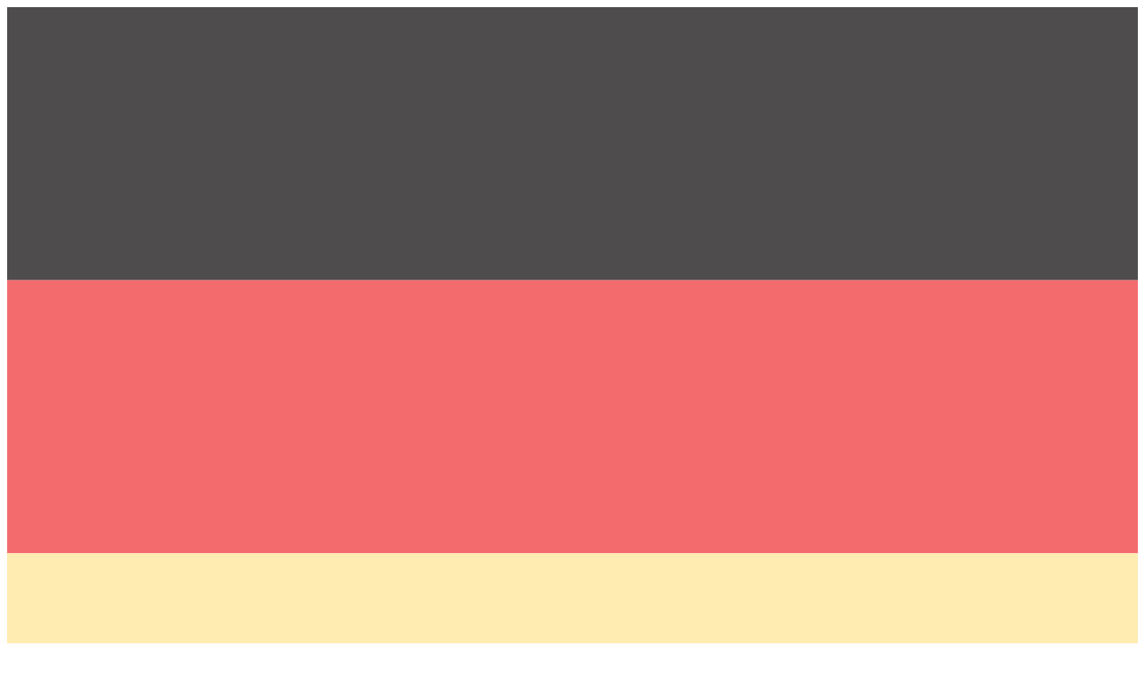

--- FILE ---
content_type: text/css
request_url: https://www.rubin-trauringe.de/_nuxt/defaultFooter.C-hY2_yf.css
body_size: 133
content:
.fade-enter-active[data-v-66af6427],.fade-leave-active[data-v-66af6427]{transition:opacity .2s ease}.fade-enter-from[data-v-66af6427],.fade-leave-to[data-v-66af6427]{opacity:0}.bg-brand[data-v-66af6427]{background-color:#43a61c}.text-brand[data-v-66af6427]{color:#a61c2d}


--- FILE ---
content_type: text/javascript
request_url: https://www.rubin-trauringe.de/_nuxt/ChBmszON.js
body_size: 661
content:
import{q as z,p as x,C,u as P,j as _,aa as b}from"./BJwghTgm.js";let g;function A(u){const{title:e,description:o="",image:r="",type:m="website",siteName:w="",twitterCard:y="summary_large_image",twitterCreator:h="Rubin Goldschmuck",schemaType:f="WebPage"}=u,{locale:c,t}=z(),n=x().fullPath,p=C();P({title:e,htmlAttrs:{lang:c.value},meta:[{name:"description",content:o},{name:"robots",content:"index, follow, aa"},{property:"og:title",content:e},{property:"og:description",content:o},{property:"og:image",content:r},{property:"og:url",content:n},{property:"og:type",content:m},{property:"og:locale",content:c.value},{property:"og:site_name",content:w},{name:"twitter:card",content:y},{name:"twitter:title",content:e},{name:"twitter:description",content:o},{name:"twitter:image",content:r},{name:"twitter:creator",content:h}].filter(a=>a.content),script:[{type:"application/ld+json",textContent:JSON.stringify({"@context":"https://schema.org","@type":f,name:e,description:o,image:r,url:n})},{type:"application/ld+json",textContent:JSON.stringify({"@context":"https://schema.org","@type":"Organization",name:t("organization.name"),url:t("organization.url"),logo:t("organization.logo"),description:t("organization.description"),address:{"@type":"PostalAddress",streetAddress:t("organization.address.street"),addressLocality:t("organization.address.city"),postalCode:t("organization.address.postalCode"),addressCountry:t("organization.address.country")}})}]});const s=()=>{try{const a=p.$consent;if(!a||a.analytics!==!0)return;const d=typeof document<"u"&&document.title||e,l=typeof window<"u"?window.location.href:n,i=typeof window<"u"?`${window.location.pathname}${window.location.search}${window.location.hash}`:n;if(g===i)return;console.debug("send pageview: ",d,l,i.replace(/#/g,"%23")),window.dataLayer=window.dataLayer||[],window.dataLayer.push({event:"page_view",page_title:d,page_location:l,page_path:i}),g=i}catch{}};_(()=>{setTimeout(s,0)}),b(()=>{setTimeout(s,0)}),p.hook("page:finish",()=>{s()})}export{A as u};


--- FILE ---
content_type: text/javascript
request_url: https://www.rubin-trauringe.de/_nuxt/D27bRran.js
body_size: 450
content:
import{e as f,K as u,j as i,ab as d,$ as b,c as m,E as h,ac as k}from"./BJwghTgm.js";const p=Symbol.for("nuxt:client-only"),y=f({name:"ClientOnly",inheritAttrs:!1,props:["fallback","placeholder","placeholderTag","fallbackTag"],setup(e,{slots:l,attrs:n}){const t=u(!1);i(()=>{t.value=!0});const c=h();return c&&(c._nuxtClientOnly=!0),k(p,!0),()=>{if(t.value){const a=l.default?.();return a&&a.length===1?[d(a[0],n)]:a}const o=l.fallback||l.placeholder;if(o)return b(o);const r=e.fallback||e.placeholder||"",s=e.fallbackTag||e.placeholderTag||"span";return m(s,n,r)}}});export{y as _,p as c};


--- FILE ---
content_type: text/javascript
request_url: https://www.rubin-trauringe.de/_nuxt/D9On3Ug6.js
body_size: 4614
content:
import{A,f as O,B as w,C as H,D as I,E as V,G as $,x as G,H as W,h as T,I as x,J,r as Q,K as U,L as X,n as Y,M as Z,s as z,N as K,O as L,P as k,Q as tt}from"./BJwghTgm.js";import{c as et}from"./D27bRran.js";const at=[1779033703,-1150833019,1013904242,-1521486534,1359893119,-1694144372,528734635,1541459225],st=[1116352408,1899447441,-1245643825,-373957723,961987163,1508970993,-1841331548,-1424204075,-670586216,310598401,607225278,1426881987,1925078388,-2132889090,-1680079193,-1046744716,-459576895,-272742522,264347078,604807628,770255983,1249150122,1555081692,1996064986,-1740746414,-1473132947,-1341970488,-1084653625,-958395405,-710438585,113926993,338241895,666307205,773529912,1294757372,1396182291,1695183700,1986661051,-2117940946,-1838011259,-1564481375,-1474664885,-1035236496,-949202525,-778901479,-694614492,-200395387,275423344,430227734,506948616,659060556,883997877,958139571,1322822218,1537002063,1747873779,1955562222,2024104815,-2067236844,-1933114872,-1866530822,-1538233109,-1090935817,-965641998],nt="ABCDEFGHIJKLMNOPQRSTUVWXYZabcdefghijklmnopqrstuvwxyz0123456789-_",B=[];class rt{_data=new E;_hash=new E([...at]);_nDataBytes=0;_minBufferSize=0;finalize(t){t&&this._append(t);const a=this._nDataBytes*8,e=this._data.sigBytes*8;return this._data.words[e>>>5]|=128<<24-e%32,this._data.words[(e+64>>>9<<4)+14]=Math.floor(a/4294967296),this._data.words[(e+64>>>9<<4)+15]=a,this._data.sigBytes=this._data.words.length*4,this._process(),this._hash}_doProcessBlock(t,a){const e=this._hash.words;let n=e[0],i=e[1],r=e[2],o=e[3],_=e[4],g=e[5],c=e[6],f=e[7];for(let u=0;u<64;u++){if(u<16)B[u]=t[a+u]|0;else{const v=B[u-15],h=(v<<25|v>>>7)^(v<<14|v>>>18)^v>>>3,l=B[u-2],P=(l<<15|l>>>17)^(l<<13|l>>>19)^l>>>10;B[u]=h+B[u-7]+P+B[u-16]}const b=_&g^~_&c,d=n&i^n&r^i&r,y=(n<<30|n>>>2)^(n<<19|n>>>13)^(n<<10|n>>>22),p=(_<<26|_>>>6)^(_<<21|_>>>11)^(_<<7|_>>>25),D=f+p+b+st[u]+B[u],m=y+d;f=c,c=g,g=_,_=o+D|0,o=r,r=i,i=n,n=D+m|0}e[0]=e[0]+n|0,e[1]=e[1]+i|0,e[2]=e[2]+r|0,e[3]=e[3]+o|0,e[4]=e[4]+_|0,e[5]=e[5]+g|0,e[6]=e[6]+c|0,e[7]=e[7]+f|0}_append(t){typeof t=="string"&&(t=E.fromUtf8(t)),this._data.concat(t),this._nDataBytes+=t.sigBytes}_process(t){let a,e=this._data.sigBytes/64;t?e=Math.ceil(e):e=Math.max((e|0)-this._minBufferSize,0);const n=e*16,i=Math.min(n*4,this._data.sigBytes);if(n){for(let r=0;r<n;r+=16)this._doProcessBlock(this._data.words,r);a=this._data.words.splice(0,n),this._data.sigBytes-=i}return new E(a,i)}}class E{words;sigBytes;constructor(t,a){t=this.words=t||[],this.sigBytes=a===void 0?t.length*4:a}static fromUtf8(t){const a=unescape(encodeURIComponent(t)),e=a.length,n=[];for(let i=0;i<e;i++)n[i>>>2]|=(a.charCodeAt(i)&255)<<24-i%4*8;return new E(n,e)}toBase64(){const t=[];for(let a=0;a<this.sigBytes;a+=3){const e=this.words[a>>>2]>>>24-a%4*8&255,n=this.words[a+1>>>2]>>>24-(a+1)%4*8&255,i=this.words[a+2>>>2]>>>24-(a+2)%4*8&255,r=e<<16|n<<8|i;for(let o=0;o<4&&a*8+o*6<this.sigBytes*8;o++)t.push(nt.charAt(r>>>6*(3-o)&63))}return t.join("")}concat(t){if(this.words[this.sigBytes>>>2]&=4294967295<<32-this.sigBytes%4*8,this.words.length=Math.ceil(this.sigBytes/4),this.sigBytes%4)for(let a=0;a<t.sigBytes;a++){const e=t.words[a>>>2]>>>24-a%4*8&255;this.words[this.sigBytes+a>>>2]|=e<<24-(this.sigBytes+a)%4*8}else for(let a=0;a<t.sigBytes;a+=4)this.words[this.sigBytes+a>>>2]=t.words[a>>>2];this.sigBytes+=t.sigBytes}}function ot(s){return new rt().finalize(s).toBase64()}function C(s){return ot(A(s))}const it={trailing:!0};function ct(s,t=25,a={}){if(a={...it,...a},!Number.isFinite(t))throw new TypeError("Expected `wait` to be a finite number");let e,n,i=[],r,o;const _=(f,u)=>(r=lt(s,f,u),r.finally(()=>{if(r=null,a.trailing&&o&&!n){const b=_(f,o);return o=null,b}}),r),g=function(...f){return a.trailing&&(o=f),r||new Promise(u=>{const b=!n&&a.leading;clearTimeout(n),n=setTimeout(()=>{n=null;const d=a.leading?e:_(this,f);o=null;for(const y of i)y(d);i=[]},t),b?(e=_(this,f),u(e)):i.push(u)})},c=f=>{f&&(clearTimeout(f),n=null)};return g.isPending=()=>!!n,g.cancel=()=>{c(n),i=[],o=null},g.flush=()=>{if(c(n),!o||r)return;const f=o;return o=null,_(this,f)},g}async function lt(s,t,a){return await s.apply(t,a)}function ut(...s){const t=typeof s[s.length-1]=="string"?s.pop():void 0;ft(s[0],s[1])&&s.unshift(t);let[a,e,n={}]=s,i=!1;const r=O(()=>w(a));if(typeof r.value!="string")throw new TypeError("[nuxt] [useAsyncData] key must be a string.");if(typeof e!="function")throw new TypeError("[nuxt] [useAsyncData] handler must be a function.");const o=H();n.server??=!0,n.default??=ht,n.getCachedData??=q,n.lazy??=!1,n.immediate??=!0,n.deep??=I.deep,n.dedupe??="cancel",n._functionName,o._asyncData[r.value];function _(){const d={cause:"initial",dedupe:n.dedupe};return o._asyncData[r.value]?._init||(d.cachedData=n.getCachedData(r.value,o,{cause:"initial"}),o._asyncData[r.value]=j(o,r.value,e,n,d.cachedData)),()=>o._asyncData[r.value].execute(d)}const g=_(),c=o._asyncData[r.value];c._deps++;const f=n.server!==!1&&o.payload.serverRendered;{let d=function(h){const l=o._asyncData[h];l?._deps&&(l._deps--,l._deps===0&&l?._off())};const y=V();if(y&&f&&n.immediate&&!y.sp&&(y.sp=[]),y&&!y._nuxtOnBeforeMountCbs){y._nuxtOnBeforeMountCbs=[];const h=y._nuxtOnBeforeMountCbs;$(()=>{h.forEach(l=>{l()}),h.splice(0,h.length)}),G(()=>h.splice(0,h.length))}const p=y&&(y._nuxtClientOnly||W(et,!1));f&&o.isHydrating&&(c.error.value||c.data.value!==void 0)?c.status.value=c.error.value?"error":"success":y&&(!p&&o.payload.serverRendered&&o.isHydrating||n.lazy)&&n.immediate?y._nuxtOnBeforeMountCbs.push(g):n.immediate&&c.status.value!=="success"&&g();const D=J(),m=T(r,(h,l)=>{if((h||l)&&h!==l){i=!0;const P=o._asyncData[l]?.data.value!==void 0,F=o._asyncDataPromises[l]!==void 0,R={cause:"initial",dedupe:n.dedupe};if(!o._asyncData[h]?._init){let S;l&&P?S=o._asyncData[l].data.value:(S=n.getCachedData(h,o,{cause:"initial"}),R.cachedData=S),o._asyncData[h]=j(o,h,e,n,S)}o._asyncData[h]._deps++,l&&d(l),(n.immediate||P||F)&&o._asyncData[h].execute(R),K(()=>{i=!1})}},{flush:"sync"}),v=n.watch?T(n.watch,()=>{i||o._asyncData[r.value]?._execute({cause:"watch",dedupe:n.dedupe})}):()=>{};D&&x(()=>{m(),v(),d(r.value)})}const u={data:M(()=>o._asyncData[r.value]?.data),pending:M(()=>o._asyncData[r.value]?.pending),status:M(()=>o._asyncData[r.value]?.status),error:M(()=>o._asyncData[r.value]?.error),refresh:(...d)=>o._asyncData[r.value]?._init?o._asyncData[r.value].execute(...d):_()(),execute:(...d)=>u.refresh(...d),clear:()=>{const d=o._asyncData[r.value];if(d?._abortController)try{d._abortController.abort(new DOMException("AsyncData aborted by user.","AbortError"))}finally{d._abortController=void 0}N(o,r.value)}},b=Promise.resolve(o._asyncDataPromises[r.value]).then(()=>u);return Object.assign(b,u),b}function M(s){return O({get(){return s()?.value},set(t){const a=s();a&&(a.value=t)}})}function ft(s,t){return!(typeof s=="string"||typeof s=="object"&&s!==null||typeof s=="function"&&typeof t=="function")}function N(s,t){t in s.payload.data&&(s.payload.data[t]=void 0),t in s.payload._errors&&(s.payload._errors[t]=void 0),s._asyncData[t]&&(s._asyncData[t].data.value=z(s._asyncData[t]._default()),s._asyncData[t].error.value=void 0,s._asyncData[t].status.value="idle"),t in s._asyncDataPromises&&(s._asyncDataPromises[t]=void 0)}function dt(s,t){const a={};for(const e of t)a[e]=s[e];return a}function j(s,t,a,e,n){s.payload._errors[t]??=void 0;const i=e.getCachedData!==q,r=a,o=e.deep?Q:U,_=n!==void 0,g=s.hook("app:data:refresh",async f=>{(!f||f.includes(t))&&await c.execute({cause:"refresh:hook"})}),c={data:o(_?n:e.default()),pending:O(()=>c.status.value==="pending"),error:X(s.payload._errors,t),status:U("idle"),execute:(...f)=>{const[u,b=void 0]=f,d=u&&b===void 0&&typeof u=="object"?u:{};if(s._asyncDataPromises[t]&&(d.dedupe??e.dedupe)==="defer")return s._asyncDataPromises[t];{const D="cachedData"in d?d.cachedData:e.getCachedData(t,s,{cause:d.cause??"refresh:manual"});if(D!==void 0)return s.payload.data[t]=c.data.value=D,c.error.value=void 0,c.status.value="success",Promise.resolve(D)}c._abortController&&c._abortController.abort(new DOMException("AsyncData request cancelled by deduplication","AbortError")),c._abortController=new AbortController,c.status.value="pending";const y=new AbortController,p=new Promise((D,m)=>{try{const v=d.timeout??e.timeout,h=_t([c._abortController?.signal,d?.signal],y.signal,v);if(h.aborted){const l=h.reason;m(l instanceof Error?l:new DOMException(String(l??"Aborted"),"AbortError"));return}return h.addEventListener("abort",()=>{const l=h.reason;m(l instanceof Error?l:new DOMException(String(l??"Aborted"),"AbortError"))},{once:!0,signal:y.signal}),Promise.resolve(r(s,{signal:h})).then(D,m)}catch(v){m(v)}}).then(async D=>{let m=D;e.transform&&(m=await e.transform(D)),e.pick&&(m=dt(m,e.pick)),s.payload.data[t]=m,c.data.value=m,c.error.value=void 0,c.status.value="success"}).catch(D=>{if(s._asyncDataPromises[t]&&s._asyncDataPromises[t]!==p||c._abortController?.signal.aborted)return s._asyncDataPromises[t];if(typeof DOMException<"u"&&D instanceof DOMException&&D.name==="AbortError")return c.status.value="idle",s._asyncDataPromises[t];c.error.value=Z(D),c.data.value=z(e.default()),c.status.value="error"}).finally(()=>{y.abort(),delete s._asyncDataPromises[t]});return s._asyncDataPromises[t]=p,s._asyncDataPromises[t]},_execute:ct((...f)=>c.execute(...f),0,{leading:!0}),_default:e.default,_deps:0,_init:!0,_hash:void 0,_off:()=>{g(),s._asyncData[t]?._init&&(s._asyncData[t]._init=!1),i||Y(()=>{s._asyncData[t]?._init||(N(s,t),c.execute=()=>Promise.resolve())})}};return c}const ht=()=>{},q=(s,t,a)=>{if(t.isHydrating)return t.payload.data[s];if(a.cause!=="refresh:manual"&&a.cause!=="refresh:hook")return t.static.data[s]};function _t(s,t,a){const e=s.filter(r=>!!r);if(typeof a=="number"&&a>=0){const r=AbortSignal.timeout?.(a);r&&e.push(r)}if(AbortSignal.any)return AbortSignal.any(e);const n=new AbortController;for(const r of e)if(r.aborted){const o=r.reason??new DOMException("Aborted","AbortError");try{n.abort(o)}catch{n.abort()}return n.signal}const i=()=>{const o=e.find(_=>_.aborted)?.reason??new DOMException("Aborted","AbortError");try{n.abort(o)}catch{n.abort()}};for(const r of e)r.addEventListener?.("abort",i,{once:!0,signal:t});return n.signal}function mt(s,t,a){const[e={},n]=typeof t=="string"?[{},t]:[t,a],i=O(()=>w(s)),r=O(()=>w(e.key)||"$f"+C([n,typeof i.value=="string"?i.value:"",...yt(e)]));if(!e.baseURL&&typeof i.value=="string"&&i.value[0]==="/"&&i.value[1]==="/")throw new Error('[nuxt] [useFetch] the request URL must not start with "//".');const{server:o,lazy:_,default:g,transform:c,pick:f,watch:u,immediate:b,getCachedData:d,deep:y,dedupe:p,timeout:D,...m}=e,v=L({...k,...m,cache:typeof e.cache=="boolean"?void 0:e.cache}),h={server:o,lazy:_,default:g,transform:c,pick:f,immediate:b,getCachedData:d,deep:y,dedupe:p,timeout:D,watch:u===!1?[]:[...u||[],v]};return ut(u===!1?r.value:r,(P,{signal:F})=>(e.$fetch||globalThis.$fetch)(i.value,{signal:F,...v}),h)}function yt(s){const t=[w(s.method)?.toUpperCase()||"GET",w(s.baseURL)];for(const a of[s.query||s.params]){const e=w(a);if(!e)continue;const n={};for(const[i,r]of Object.entries(e))n[w(i)]=w(r);t.push(n)}if(s.body){const a=w(s.body);if(!a)t.push(C(a));else if(a instanceof ArrayBuffer)t.push(C(Object.fromEntries([...new Uint8Array(a).entries()].map(([e,n])=>[e,n.toString()]))));else if(a instanceof FormData){const e={};for(const n of a.entries()){const[i,r]=n;e[i]=r instanceof File?r.name:r}t.push(C(e))}else if(tt(a))t.push(C(L(a)));else try{t.push(C(a))}catch{console.warn("[useFetch] Failed to hash body",a)}}return t}export{mt as u};


--- FILE ---
content_type: text/javascript
request_url: https://www.rubin-trauringe.de/_nuxt/-hYaNGfR.js
body_size: 714
content:
import{_ as a}from"./xNs7MsLq.js";import{e as s,q as r,z as i,o as m}from"./BJwghTgm.js";const t="components.teaserMorePagesIndex",g=s({__name:"teaserMorePagesIndex",setup(_){const{t:e}=r(),n=[{title:e(t+".morePages.0.title"),text:e(t+".morePages.0.text"),image:"/images/index/rubin_engravings.webp",buttonText:e(t+".morePages.0.buttonText"),buttonLink:"engravings"},{title:e(t+".morePages.1.title"),text:e(t+".morePages.1.text"),image:"/images/index/rubin_partner.webp",buttonText:e(t+".morePages.1.buttonText"),buttonLink:"partner"},{title:e(t+".morePages.2.title"),text:e(t+".morePages.2.text"),image:"/images/index/rubin_sustainability.webp",buttonText:e(t+".morePages.2.buttonText"),buttonLink:"aboutRubinSustainability"}];return(u,x)=>{const o=a;return m(),i(o,{items:n})}}}),c=Object.assign(g,{__name:"TeasersTeaserMorePagesIndex"});export{c as _};


--- FILE ---
content_type: text/javascript
request_url: https://www.rubin-trauringe.de/_nuxt/DAqraPPU.js
body_size: 76860
content:
import{_ as q}from"./DOevLjGI.js";import{_ as IA}from"./C3_T08s7.js";import{e as j,C as V,i as z,r as Y,f as b,z as O,w as x,T as CA,o,c as w,v as N,s as Q,a as A,t as I,R as Z,av as p,b as l,d as X,_ as W,am as EA,q as _,j as $,aq as y,k as tA,h as eA,m as S,F as K,l as T,au as iA,ar as sA}from"./BJwghTgm.js";import{_ as oA}from"./BX4-4Plq.js";import{_ as DA}from"./D27bRran.js";const wA={key:0,class:"fixed inset-0 z-1111 flex items-end lg:items-center justify-center"},nA={class:"relative w-full mx-auto max-w-xl mb-4"},aA={class:"rounded-lg shadow-lg border border-gray-200 bg-white text-gray-900 overflow-hidden py-10"},cA={class:"p-4 md:p-5"},hA={class:"text-base font-semibold"},kA={class:"mt-2 text-xs text-gray-700"},rA={key:0,class:"mt-3 space-y-2"},GA={class:"flex items-center justify-between gap-4 py-2"},fA={class:"font-medium"},RA={class:"text-xs text-gray-600"},YA={class:"flex items-center justify-between gap-4 py-2 border-t border-gray-100"},lA={class:"font-medium"},PA={class:"text-xs text-gray-600"},HA={class:"flex justify-end gap-2 pt-3"},mA={class:"px-4 md:px-5 py-3 bg-gray-50 flex flex-col md:flex-row gap-2 md:gap-3 md:justify-end"},NA={class:"text-xs text-gray-600 mt-1"},c="components.consent.consentBanner",xA=j({__name:"consentBanner",props:{modelValue:{type:Boolean}},emits:["update:modelValue"],setup(M,{emit:g}){const f=V(),e=f.$consent,a=f.$setConsent,h=z(),F=M,P=g,D=Y(!1),R=b({get:()=>F.modelValue,set:s=>P("update:modelValue",s)});function d(){a({analytics:!0,marketing:!0,decided:!0}),R.value=!1}function U(){a({decided:!0}),R.value=!1}return(s,i)=>{const u=q;return o(),O(CA,{name:"fade"},{default:x(()=>[Q(R)?(o(),w("div",wA,[i[5]||(i[5]=A("div",{class:"fixed inset-0 bg-black/50","aria-hidden":"true"},null,-1)),A("div",nA,[A("div",aA,[A("div",cA,[A("h2",hA,I(s.$t(c+".title")),1),A("p",kA,I(s.$t(c+".description")),1),Q(D)?(o(),w("div",rA,[A("div",GA,[A("div",null,[A("p",fA,I(s.$t(c+".analytics.title")),1),A("p",RA,I(s.$t(c+".analytics.description")),1)]),Z(A("input",{"onUpdate:modelValue":i[0]||(i[0]=H=>Q(e).analytics=H),type:"checkbox",class:"h-5 w-5"},null,512),[[p,Q(e).analytics]])]),A("div",YA,[A("div",null,[A("p",lA,I(s.$t(c+".marketing.title")),1),A("p",PA,I(s.$t(c+".marketing.description")),1)]),Z(A("input",{"onUpdate:modelValue":i[1]||(i[1]=H=>Q(e).marketing=H),type:"checkbox",class:"h-5 w-5"},null,512),[[p,Q(e).marketing]])]),A("div",HA,[A("button",{class:"px-4 py-2 rounded-md border border-gray-300",onClick:U},I(s.$t(c+".saveChoices")),1)])])):N("",!0)]),A("div",mA,[A("button",{class:"flex-1 w-full md:w-auto px-4 py-2 rounded-md border border-gray-300",onClick:i[2]||(i[2]=H=>D.value=!Q(D))},I(Q(D)?s.$t(c+".hide"):s.$t(c+".moreInfo")),1),A("button",{class:"flex-1 px-4 py-2 rounded-md bg-brand-main text-white",onClick:d},I(s.$t(c+".acceptAll")),1)])]),A("div",NA,[l(u,{to:Q(h)("privacy"),class:"underline"},{default:x(()=>[X(I(s.$t(c+".privacyPolicy")),1)]),_:1},8,["to"]),i[4]||(i[4]=A("span",{class:"mx-1"},"·",-1)),A("button",{type:"button",class:"underline",onClick:i[3]||(i[3]=H=>D.value=!0)},I(s.$t(c+".cookieSettings")),1)])])])):N("",!0)]),_:1})}}}),FA=Object.assign(W(xA,[["__scopeId","data-v-66af6427"]]),{__name:"ConsentBanner"}),uA={},dA={xmlns:"http://www.w3.org/2000/svg","xmlns:xlink":"http://www.w3.org/1999/xlink",width:"243",height:"72",viewBox:"0 0 243 72"};function UA(M,g){return o(),w("svg",dA,[...g[0]||(g[0]=[EA('<defs><clipPath id="clip-path"><rect width="243" height="72" fill="none"></rect></clipPath><pattern id="pattern" width="1" height="1" viewBox="0 62.063 243 130"><image preserveAspectRatio="xMidYMid slice" width="243" height="130.469" xlink:href="[data-uri]"></image></pattern></defs><g id="Scroll_Group_4" data-name="Scroll Group 4" clip-path="url(#clip-path)" style="isolation:isolate;"><rect id="Rubin-final-Originalfarben" width="243" height="130" fill="url(#pattern)"></rect></g>',2)])])}const LA=Object.assign(W(uA,[["render",UA]]),{__name:"IconsIconLogoText"}),JA={id:"wishlist",class:"bg-linear-to-b from-[#faf7f6] to-white"},MA={class:"max-w-[1200px] mx-auto px-4 sm:px-6 lg:px-8 py-12"},vA={class:"text-center"},yA={class:"mt-6 inline-flex items-center rounded-full bg-white p-1 ring-1 ring-gray-200 shadow-sm"},bA={key:0,class:"mt-6 max-w-4xl mx-auto text-sm leading-6 text-[#6d635d]"},ZA=["href"],KA={class:"aspect-square w-full bg-[#faf9f8] flex items-center justify-center"},TA=["src","alt"],jA={class:"p-4"},XA={class:"flex items-start justify-between gap-3"},pA={class:"min-w-0"},SA={class:"text-sm font-medium text-[#403a36] truncate"},qA={class:"mt-1 text-xs text-[#7f756f]"},VA=["onClick","aria-label","title"],zA=["onClick","aria-label","title"],OA={key:0,class:"mt-8 flex flex-wrap items-center justify-center gap-3 sm:gap-4"},WA={for:"sort",class:"text-sm text-[#5c534e]"},_A={class:"relative"},$A={value:"date"},Ag={value:"itemNumber"},gg={key:0,class:"mt-8 flex flex-wrap items-center justify-center gap-3 sm:gap-4"},Bg=["aria-label","title"],Qg={class:"text-[#5c534e]"},Ig={key:0},Cg={class:"mx-auto max-w-4xl text-center rounded-2xl bg-white/70 backdrop-blur p-6 ring-1 ring-gray-200"},Eg={key:0,class:"text-base font-medium text-[#403a36]"},tg={key:1,class:"text-base font-medium text-[#403a36]"},n="components.wishlistList",eg=j({__name:"wishlistList",setup(M){const g=Y("wishlist"),f=Y("date"),{t:e}=_();function a(){return typeof window<"u"&&typeof localStorage<"u"}function h(C){if(!C)return[];try{const B=JSON.parse(C);return Array.isArray(B)?B:[]}catch{return[]}}function F(){return a()?h(localStorage.getItem("lastSeen")):[]}const P=b(()=>(J.value,g.value==="wishlist"?y.get(f.value):F().sort((C,B)=>{const k=new Date(C.date).getTime(),r=new Date(B.date).getTime();return isNaN(r-k)?0:r-k}))),D=Y({}),R=new Set;function d(C){const B=C.linkItemNumber,k=D.value[B];if(k)return k;const E=(C.image||"").trim().replace(/\/session\/([a-z0-9-]+)\/image$/,"/images/session/$1");if(E.startsWith("data:"))return D.value={...D.value,[B]:E},E;if(!E.startsWith("http://")&&!E.startsWith("https://")&&!E.startsWith("/")){const G=`data:image/jpeg;base64,${E}`;return D.value={...D.value,[B]:G},G}return a()&&!R.has(B)&&(R.add(B),fetch(E).then(G=>G.text()).then(G=>{const m=`data:image/jpeg;base64,${G.trim()}`;D.value={...D.value,[B]:m}}).catch(()=>{D.value={...D.value,[B]:E}}).finally(()=>{R.delete(B)})),E}const U=b(()=>a()&&typeof navigator<"u"&&navigator.language?navigator.language:"de-DE");function s(C){const B=new Date(C);if(isNaN(B.getTime()))return"";try{return new Intl.DateTimeFormat(U.value,{year:"numeric",month:"2-digit",day:"2-digit",hour:"2-digit",minute:"2-digit"}).format(B)}catch{return B.toLocaleString()}}const i=Y(null),u=Y([]),H=Y(0);function AA(C,B){C&&C instanceof HTMLElement&&(u.value[B]=C)}let L=0;function v(){L&&cancelAnimationFrame(L),L=requestAnimationFrame(()=>{const C=i.value;if(!C)return;const B=C.scrollLeft;let k=0,r=Number.POSITIVE_INFINITY;u.value.forEach((E,G)=>{if(!E)return;const m=Math.abs(E.offsetLeft-B);m<r&&(r=m,k=G)}),H.value=k})}function gA(C){y.remove(C),J.value++}function BA(C){a()&&(window.removeLastSeen?.(C),J.value++)}function QA(){a()&&(window.clearLastSeen?.(),J.value++)}const J=Y(0);return $(()=>{if(a()){try{const C=y.get(f.value).length>0,B=F().length>0;!C&&B&&(g.value="lastSeen")}catch{}window.addEventListener("storage",C=>{(C.key==="wishlist"||C.key==="lastSeen")&&J.value++}),i.value?.addEventListener("scroll",v,{passive:!0})}}),tA(()=>{a()&&(i.value?.removeEventListener("scroll",v),L&&cancelAnimationFrame(L))}),eA(P,()=>{u.value=[],H.value=0,a()&&setTimeout(v,0)}),(C,B)=>{const k=oA,r=DA;return o(),w("section",JA,[A("div",MA,[A("div",vA,[l(k,{class:"tracking-widest"},{default:x(()=>[X(I(Q(e)(n+".title")),1)]),_:1}),A("div",yA,[A("button",{class:S(["px-4 sm:px-6 py-2 text-sm font-medium rounded-full transition focus:outline-none focus-visible:ring-2 focus-visible:ring-brand-main",g.value==="wishlist"?"bg-brand-main text-white shadow":"text-[#5c534e] hover:bg-black/5"]),onClick:B[0]||(B[0]=E=>g.value="wishlist"),"aria-current":"page"},I(Q(e)(n+".tabs.wishlist")),3),A("button",{class:S(["px-4 sm:px-6 py-2 text-sm font-medium rounded-full transition focus:outline-none focus-visible:ring-2 focus-visible:ring-brand-main",g.value==="lastSeen"?"bg-brand-main text-white shadow":"text-[#5c534e] hover:bg-black/5"]),onClick:B[1]||(B[1]=E=>g.value="lastSeen")},I(Q(e)(n+".tabs.lastSeen")),3)]),g.value==="wishlist"?(o(),w("p",bA,I(Q(e)(n+".intro")),1)):N("",!0)]),l(r,null,{default:x(()=>[A("div",{ref_key:"sliderRef",ref:i,class:"mt-10 flex gap-4 sm:gap-6 overflow-x-auto snap-x snap-mandatory -mx-4 px-4"},[(o(!0),w(K,null,T(P.value,(E,G)=>(o(),w("div",{key:E.linkItemNumber,ref_for:!0,ref:m=>AA(m,G),class:"group relative overflow-hidden rounded-xl bg-white hover:shadow-md transition hover:-translate-y-0.5 shrink-0 w-52 snap-start"},[A("a",{href:`${E.linkItemNumber}`,class:"block"},[A("div",KA,[A("img",{src:d(E),alt:Q(e)(n+".productImageAlt"),class:"h-full w-full object-contain transition duration-300 group-hover:scale-[1.02]"},null,8,TA)])],8,ZA),A("div",jA,[A("div",XA,[A("div",pA,[A("div",SA,I(E.itemNumber),1),A("div",qA,I(s(E.date)),1)]),g.value==="wishlist"?(o(),w("button",{key:0,class:"shrink-0 rounded-full p-2 text-brand-main hover:text-brand-main-dark hover:bg-red-50 transition",onClick:m=>gA(E.linkItemNumber),"aria-label":Q(e)(n+".aria.removeFromWishlist"),title:Q(e)(n+".aria.removeFromWishlist")},[...B[3]||(B[3]=[A("svg",{class:"size-5",viewBox:"0 0 24 24",fill:"none",stroke:"currentColor","stroke-width":"1.5","aria-hidden":"true"},[A("path",{"stroke-linecap":"round","stroke-linejoin":"round",d:"M14.74 9l-.346 9m-4.788 0L9.26 9m9.968-3.21c.342.052.682.107 1.022.166m-1.022-.165L18.16 19.673a2.25 2.25 0 01-2.244 2.077H8.084a2.25 2.25 0 01-2.244-2.077L4.772 5.79m14.456 0a48.108 48.108 0 00-3.478-.397m-12 .562c.34-.059.68-.114 1.022-.165m0 0a48.11 48.11 0 013.478-.397m7.5 0v-.916c0-1.18-.91-2.164-2.09-2.201a51.964 51.964 0 00-3.32 0c-1.18.037-2.09 1.022-2.09 2.201v.916m7.5 0a48.667 48.667 0 00-7.5 0"})],-1)])],8,VA)):g.value==="lastSeen"?(o(),w("button",{key:1,class:"shrink-0 rounded-full p-2 text-brand-main hover:text-brand-main-dark hover:bg-red-50 transition",onClick:m=>BA(E.linkItemNumber),"aria-label":Q(e)(n+".aria.removeFromWishlist"),title:Q(e)(n+".aria.removeFromWishlist")},[...B[4]||(B[4]=[A("svg",{class:"size-5",viewBox:"0 0 24 24",fill:"none",stroke:"currentColor","stroke-width":"1.5","aria-hidden":"true"},[A("path",{"stroke-linecap":"round","stroke-linejoin":"round",d:"M14.74 9l-.346 9m-4.788 0L9.26 9m9.968-3.21c.342.052.682.107 1.022.166m-1.022-.165L18.16 19.673a2.25 2.25 0 01-2.244 2.077H8.084a2.25 2.25 0 01-2.244-2.077L4.772 5.79m14.456 0a48.108 48.108 0 00-3.478-.397m-12 .562c.34-.059.68-.114 1.022-.165m0 0a48.11 48.11 0 013.478-.397m7.5 0v-.916c0-1.18-.91-2.164-2.09-2.201a51.964 51.964 0 00-3.32 0c-1.18.037-2.09 1.022-2.09 2.201v.916m7.5 0a48.667 48.667 0 00-7.5 0"})],-1)])],8,zA)):N("",!0)])])]))),128))],512)]),_:1}),P.value.length>0&&g.value==="wishlist"?(o(),w("div",OA,[A("label",WA,I(Q(e)(n+".controls.sortBy")),1),A("div",_A,[Z(A("select",{id:"sort","onUpdate:modelValue":B[2]||(B[2]=E=>f.value=E),class:"appearance-none rounded-full px-4 py-2 pr-9 bg-white text-sm shadow-sm ring-1 ring-black/10 focus:outline-none focus-visible:ring-2 focus-visible:ring-brand-main"},[A("option",$A,I(Q(e)(n+".controls.sort.date")),1),A("option",Ag,I(Q(e)(n+".controls.sort.itemNumber")),1)],512),[[iA,f.value]]),B[5]||(B[5]=A("svg",{class:"pointer-events-none absolute right-3 top-1/2 -translate-y-1/2 size-4 text-[#7f756f]",viewBox:"0 0 20 20",fill:"currentColor","aria-hidden":"true"},[A("path",{"fill-rule":"evenodd",d:"M5.23 7.21a.75.75 0 011.06.02L10 10.94l3.71-3.71a.75.75 0 111.06 1.06l-4.24 4.24a.75.75 0 01-1.06 0L5.21 8.29a.75.75 0 01.02-1.08z","clip-rule":"evenodd"})],-1))])])):N("",!0),l(r,null,{default:x(()=>[g.value==="lastSeen"&&P.value.length>0?(o(),w("div",gg,[A("button",{class:"inline-flex items-center gap-2 rounded-full bg-white px-4 py-2 text-sm shadow-sm ring-1 ring-black/10 hover:bg-black/5 transition",onClick:QA,"aria-label":Q(e)(n+".controls.clearLastSeen"),title:Q(e)(n+".controls.clearLastSeen")},[B[6]||(B[6]=A("svg",{class:"size-4 text-[#7f756f]",viewBox:"0 0 24 24",fill:"none",stroke:"currentColor","stroke-width":"1.5","aria-hidden":"true"},[A("path",{"stroke-linecap":"round","stroke-linejoin":"round",d:"M14.74 9l-.346 9m-4.788 0L9.26 9m9.968-3.21c.342.052.682.107 1.022.166m-1.022-.165L18.16 19.673a2.25 2.25 0 01-2.244 2.077H8.084a2.25 2.25 0 01-2.244-2.077L4.772 5.79m14.456 0a48.108 48.108 0 00-3.478-.397m-12 .562c.34-.059.68-.114 1.022-.165m0 0a48.11 48.11 0 013.478-.397m7.5 0v-.916c0-1.18-.91-2.164-2.09-2.201a51.964 51.964 0 00-3.32 0c-1.18.037-2.09 1.022-2.09 2.201v.916m7.5 0a48.667 48.667 0 00-7.5 0"})],-1)),A("span",Qg,I(Q(e)(n+".controls.clearLastSeen")),1)],8,Bg)])):N("",!0)]),_:1}),l(r,null,{default:x(()=>[P.value.length===0?(o(),w("div",Ig,[A("div",Cg,[g.value==="wishlist"?(o(),w("p",Eg,I(Q(e)(n+".empty.wishlist.title")),1)):(o(),w("p",tg,I(Q(e)(n+".empty.lastSeen.title")),1))])])):N("",!0)]),_:1})])])}}}),ig=Object.assign(eg,{__name:"WishlistList"}),sg={class:"w-full max-w-[100vw] overflow-x-hidden font-lato-light bg-[#f2efed]"},og={class:"bg-[#f2efed]"},Dg={class:"max-w-[1200px] mx-auto px-4 py-10 grid grid-cols-2 lg:grid-cols-4 gap-8 tracking-wider"},wg={class:"text-brand-main text-xl mb-4 font-ivymode"},ng={class:"space-y-4"},ag={class:"max-w-[1600px] mx-auto text-center py-6"},cg={class:"max-w-[1600px] mx-auto px-4 text-xs text-brand-main flex flex-col md:flex-row items-center justify-between gap-1"},hg={class:"flex-1 md:order-2 flex justify-center items-center"},kg={class:"flex-1 md:order-1 text-left"},rg={class:"flex-1 md:order-3 flex items-center justify-end text-right gap-4"},t="footer",Pg=j({__name:"defaultFooter",setup(M){const{t:g}=_(),f=z(),a=V().$consent,h=Y(!1);$(()=>{a.decided||(h.value=!0)});const F=[{title:g(`${t}.columns.about.title`),links:[{text:g(`${t}.columns.about.links.sustainability`),nuxtLink:"aboutRubinSustainability"},{text:g(`${t}.columns.about.links.manufacture`),nuxtLink:"aboutRubinManufacture"},{text:g(`${t}.columns.about.links.individualItemNumber`),nuxtLink:"aboutRubinIndividualItemNumber"},{text:g(`${t}.columns.about.links.companyPolicy`),nuxtLink:"aboutRubinCompanyPolice"}]},{title:g(`${t}.columns.knowledge.title`),links:[{text:g(`${t}.columns.knowledge.links.diamonds`),nuxtLink:"diamonds"},{text:g(`${t}.columns.knowledge.links.metals`),nuxtLink:"aboutRubinMetals"},{text:g(`${t}.columns.knowledge.links.finishes`),nuxtLink:"aboutRubinFinishes"},{text:g(`${t}.columns.knowledge.links.engravings`),nuxtLink:"engravings"},{text:g(`${t}.columns.knowledge.links.ringSizes`),nuxtLink:"ringSizes"}]},{title:g(`${t}.columns.favorites.title`),links:[{text:g(`${t}.columns.favorites.links.weddingRings`),nuxtLink:"weddingRings"},{text:g(`${t}.columns.favorites.links.engagementRings`),nuxtLink:"engagementRings"},{text:g(`${t}.columns.favorites.links.diamondRings`),nuxtLink:""},{text:g(`${t}.columns.favorites.links.eternityRings`),nuxtLink:"eternityRings"},{text:g(`${t}.columns.favorites.links.jewelry`),nuxtLink:"jewelry"}]},{title:g(`${t}.columns.contact.title`),links:[{text:g(`${t}.columns.contact.links.contact`),nuxtLink:"contact"},{text:g(`${t}.columns.contact.links.sitemap`),nuxtLink:"sitemap"},{text:g(`${t}.columns.contact.links.privacy`),nuxtLink:"privacy"},{text:"Cookie‑Einstellungen",openConsent:!0},{text:g(`${t}.columns.contact.links.imprint`),nuxtLink:"imprint"},{text:g(`${t}.columns.contact.links.termsAndConditions`),nuxtLink:"termsAndConditions"}]}];return(P,D)=>{const R=q,d=IA,U=FA;return o(),w("footer",sg,[l(ig),A("section",og,[A("div",Dg,[(o(),w(K,null,T(F,s=>A("div",{key:s.title,class:"text-center justify-center"},[A("h3",wg,I(s.title),1),A("ul",ng,[(o(!0),w(K,null,T(s.links,i=>(o(),w("li",{key:i.text,class:"text-brand-main text-sm hover:text-[#5a514c] transition"},[i.openConsent?(o(),w("a",{key:0,type:"button",class:"cursor-pointer",onClick:D[0]||(D[0]=u=>h.value=!Q(h))},I(i.text),1)):(o(),O(R,{key:1,to:Q(f)(i.nuxtLink)},{default:x(()=>[X(I(i.text),1)]),_:2},1032,["to"]))]))),128))])])),64))])]),A("div",ag,[l(d,{distance:"my-4",color:"text-brand-main-dark","bg-color":"bg-[#f2efed]","border-color":"border-brand-main-dark"}),A("div",cg,[A("div",hg,[l(LA)]),A("p",kg,I(Q(g)(`${t}.bottom.copyright`,{year:new Date().getFullYear()})),1),A("p",rg,I(Q(g)(`${t}.bottom.pricesVat`)),1)])]),l(U,{modelValue:Q(h),"onUpdate:modelValue":D[1]||(D[1]=s=>sA(h)?h.value=s:null)},null,8,["modelValue"])])}}});export{Pg as _};
